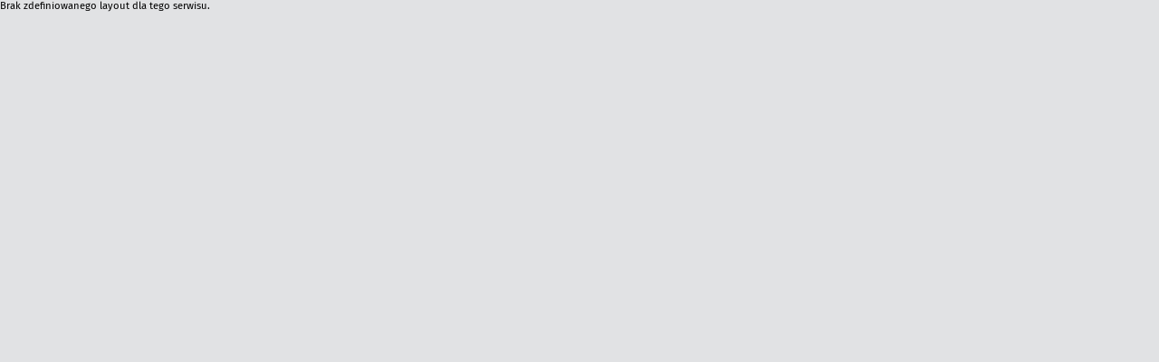

--- FILE ---
content_type: text/html; charset=utf-8
request_url: https://www.google.com/recaptcha/api2/anchor?ar=1&k=6LfKq5UUAAAAAMU4Rd1_l_MKSJAizQb5Mk_8bFA_&co=aHR0cHM6Ly9uZXdzbGV0dGVyLmdvc2MucGw6NDQz&hl=en&v=naPR4A6FAh-yZLuCX253WaZq&size=invisible&anchor-ms=20000&execute-ms=15000&cb=hs8abxr0eb2p
body_size: 44825
content:
<!DOCTYPE HTML><html dir="ltr" lang="en"><head><meta http-equiv="Content-Type" content="text/html; charset=UTF-8">
<meta http-equiv="X-UA-Compatible" content="IE=edge">
<title>reCAPTCHA</title>
<style type="text/css">
/* cyrillic-ext */
@font-face {
  font-family: 'Roboto';
  font-style: normal;
  font-weight: 400;
  src: url(//fonts.gstatic.com/s/roboto/v18/KFOmCnqEu92Fr1Mu72xKKTU1Kvnz.woff2) format('woff2');
  unicode-range: U+0460-052F, U+1C80-1C8A, U+20B4, U+2DE0-2DFF, U+A640-A69F, U+FE2E-FE2F;
}
/* cyrillic */
@font-face {
  font-family: 'Roboto';
  font-style: normal;
  font-weight: 400;
  src: url(//fonts.gstatic.com/s/roboto/v18/KFOmCnqEu92Fr1Mu5mxKKTU1Kvnz.woff2) format('woff2');
  unicode-range: U+0301, U+0400-045F, U+0490-0491, U+04B0-04B1, U+2116;
}
/* greek-ext */
@font-face {
  font-family: 'Roboto';
  font-style: normal;
  font-weight: 400;
  src: url(//fonts.gstatic.com/s/roboto/v18/KFOmCnqEu92Fr1Mu7mxKKTU1Kvnz.woff2) format('woff2');
  unicode-range: U+1F00-1FFF;
}
/* greek */
@font-face {
  font-family: 'Roboto';
  font-style: normal;
  font-weight: 400;
  src: url(//fonts.gstatic.com/s/roboto/v18/KFOmCnqEu92Fr1Mu4WxKKTU1Kvnz.woff2) format('woff2');
  unicode-range: U+0370-0377, U+037A-037F, U+0384-038A, U+038C, U+038E-03A1, U+03A3-03FF;
}
/* vietnamese */
@font-face {
  font-family: 'Roboto';
  font-style: normal;
  font-weight: 400;
  src: url(//fonts.gstatic.com/s/roboto/v18/KFOmCnqEu92Fr1Mu7WxKKTU1Kvnz.woff2) format('woff2');
  unicode-range: U+0102-0103, U+0110-0111, U+0128-0129, U+0168-0169, U+01A0-01A1, U+01AF-01B0, U+0300-0301, U+0303-0304, U+0308-0309, U+0323, U+0329, U+1EA0-1EF9, U+20AB;
}
/* latin-ext */
@font-face {
  font-family: 'Roboto';
  font-style: normal;
  font-weight: 400;
  src: url(//fonts.gstatic.com/s/roboto/v18/KFOmCnqEu92Fr1Mu7GxKKTU1Kvnz.woff2) format('woff2');
  unicode-range: U+0100-02BA, U+02BD-02C5, U+02C7-02CC, U+02CE-02D7, U+02DD-02FF, U+0304, U+0308, U+0329, U+1D00-1DBF, U+1E00-1E9F, U+1EF2-1EFF, U+2020, U+20A0-20AB, U+20AD-20C0, U+2113, U+2C60-2C7F, U+A720-A7FF;
}
/* latin */
@font-face {
  font-family: 'Roboto';
  font-style: normal;
  font-weight: 400;
  src: url(//fonts.gstatic.com/s/roboto/v18/KFOmCnqEu92Fr1Mu4mxKKTU1Kg.woff2) format('woff2');
  unicode-range: U+0000-00FF, U+0131, U+0152-0153, U+02BB-02BC, U+02C6, U+02DA, U+02DC, U+0304, U+0308, U+0329, U+2000-206F, U+20AC, U+2122, U+2191, U+2193, U+2212, U+2215, U+FEFF, U+FFFD;
}
/* cyrillic-ext */
@font-face {
  font-family: 'Roboto';
  font-style: normal;
  font-weight: 500;
  src: url(//fonts.gstatic.com/s/roboto/v18/KFOlCnqEu92Fr1MmEU9fCRc4AMP6lbBP.woff2) format('woff2');
  unicode-range: U+0460-052F, U+1C80-1C8A, U+20B4, U+2DE0-2DFF, U+A640-A69F, U+FE2E-FE2F;
}
/* cyrillic */
@font-face {
  font-family: 'Roboto';
  font-style: normal;
  font-weight: 500;
  src: url(//fonts.gstatic.com/s/roboto/v18/KFOlCnqEu92Fr1MmEU9fABc4AMP6lbBP.woff2) format('woff2');
  unicode-range: U+0301, U+0400-045F, U+0490-0491, U+04B0-04B1, U+2116;
}
/* greek-ext */
@font-face {
  font-family: 'Roboto';
  font-style: normal;
  font-weight: 500;
  src: url(//fonts.gstatic.com/s/roboto/v18/KFOlCnqEu92Fr1MmEU9fCBc4AMP6lbBP.woff2) format('woff2');
  unicode-range: U+1F00-1FFF;
}
/* greek */
@font-face {
  font-family: 'Roboto';
  font-style: normal;
  font-weight: 500;
  src: url(//fonts.gstatic.com/s/roboto/v18/KFOlCnqEu92Fr1MmEU9fBxc4AMP6lbBP.woff2) format('woff2');
  unicode-range: U+0370-0377, U+037A-037F, U+0384-038A, U+038C, U+038E-03A1, U+03A3-03FF;
}
/* vietnamese */
@font-face {
  font-family: 'Roboto';
  font-style: normal;
  font-weight: 500;
  src: url(//fonts.gstatic.com/s/roboto/v18/KFOlCnqEu92Fr1MmEU9fCxc4AMP6lbBP.woff2) format('woff2');
  unicode-range: U+0102-0103, U+0110-0111, U+0128-0129, U+0168-0169, U+01A0-01A1, U+01AF-01B0, U+0300-0301, U+0303-0304, U+0308-0309, U+0323, U+0329, U+1EA0-1EF9, U+20AB;
}
/* latin-ext */
@font-face {
  font-family: 'Roboto';
  font-style: normal;
  font-weight: 500;
  src: url(//fonts.gstatic.com/s/roboto/v18/KFOlCnqEu92Fr1MmEU9fChc4AMP6lbBP.woff2) format('woff2');
  unicode-range: U+0100-02BA, U+02BD-02C5, U+02C7-02CC, U+02CE-02D7, U+02DD-02FF, U+0304, U+0308, U+0329, U+1D00-1DBF, U+1E00-1E9F, U+1EF2-1EFF, U+2020, U+20A0-20AB, U+20AD-20C0, U+2113, U+2C60-2C7F, U+A720-A7FF;
}
/* latin */
@font-face {
  font-family: 'Roboto';
  font-style: normal;
  font-weight: 500;
  src: url(//fonts.gstatic.com/s/roboto/v18/KFOlCnqEu92Fr1MmEU9fBBc4AMP6lQ.woff2) format('woff2');
  unicode-range: U+0000-00FF, U+0131, U+0152-0153, U+02BB-02BC, U+02C6, U+02DA, U+02DC, U+0304, U+0308, U+0329, U+2000-206F, U+20AC, U+2122, U+2191, U+2193, U+2212, U+2215, U+FEFF, U+FFFD;
}
/* cyrillic-ext */
@font-face {
  font-family: 'Roboto';
  font-style: normal;
  font-weight: 900;
  src: url(//fonts.gstatic.com/s/roboto/v18/KFOlCnqEu92Fr1MmYUtfCRc4AMP6lbBP.woff2) format('woff2');
  unicode-range: U+0460-052F, U+1C80-1C8A, U+20B4, U+2DE0-2DFF, U+A640-A69F, U+FE2E-FE2F;
}
/* cyrillic */
@font-face {
  font-family: 'Roboto';
  font-style: normal;
  font-weight: 900;
  src: url(//fonts.gstatic.com/s/roboto/v18/KFOlCnqEu92Fr1MmYUtfABc4AMP6lbBP.woff2) format('woff2');
  unicode-range: U+0301, U+0400-045F, U+0490-0491, U+04B0-04B1, U+2116;
}
/* greek-ext */
@font-face {
  font-family: 'Roboto';
  font-style: normal;
  font-weight: 900;
  src: url(//fonts.gstatic.com/s/roboto/v18/KFOlCnqEu92Fr1MmYUtfCBc4AMP6lbBP.woff2) format('woff2');
  unicode-range: U+1F00-1FFF;
}
/* greek */
@font-face {
  font-family: 'Roboto';
  font-style: normal;
  font-weight: 900;
  src: url(//fonts.gstatic.com/s/roboto/v18/KFOlCnqEu92Fr1MmYUtfBxc4AMP6lbBP.woff2) format('woff2');
  unicode-range: U+0370-0377, U+037A-037F, U+0384-038A, U+038C, U+038E-03A1, U+03A3-03FF;
}
/* vietnamese */
@font-face {
  font-family: 'Roboto';
  font-style: normal;
  font-weight: 900;
  src: url(//fonts.gstatic.com/s/roboto/v18/KFOlCnqEu92Fr1MmYUtfCxc4AMP6lbBP.woff2) format('woff2');
  unicode-range: U+0102-0103, U+0110-0111, U+0128-0129, U+0168-0169, U+01A0-01A1, U+01AF-01B0, U+0300-0301, U+0303-0304, U+0308-0309, U+0323, U+0329, U+1EA0-1EF9, U+20AB;
}
/* latin-ext */
@font-face {
  font-family: 'Roboto';
  font-style: normal;
  font-weight: 900;
  src: url(//fonts.gstatic.com/s/roboto/v18/KFOlCnqEu92Fr1MmYUtfChc4AMP6lbBP.woff2) format('woff2');
  unicode-range: U+0100-02BA, U+02BD-02C5, U+02C7-02CC, U+02CE-02D7, U+02DD-02FF, U+0304, U+0308, U+0329, U+1D00-1DBF, U+1E00-1E9F, U+1EF2-1EFF, U+2020, U+20A0-20AB, U+20AD-20C0, U+2113, U+2C60-2C7F, U+A720-A7FF;
}
/* latin */
@font-face {
  font-family: 'Roboto';
  font-style: normal;
  font-weight: 900;
  src: url(//fonts.gstatic.com/s/roboto/v18/KFOlCnqEu92Fr1MmYUtfBBc4AMP6lQ.woff2) format('woff2');
  unicode-range: U+0000-00FF, U+0131, U+0152-0153, U+02BB-02BC, U+02C6, U+02DA, U+02DC, U+0304, U+0308, U+0329, U+2000-206F, U+20AC, U+2122, U+2191, U+2193, U+2212, U+2215, U+FEFF, U+FFFD;
}

</style>
<link rel="stylesheet" type="text/css" href="https://www.gstatic.com/recaptcha/releases/naPR4A6FAh-yZLuCX253WaZq/styles__ltr.css">
<script nonce="kk3mMFm7PCJ8kAqJ71-aRw" type="text/javascript">window['__recaptcha_api'] = 'https://www.google.com/recaptcha/api2/';</script>
<script type="text/javascript" src="https://www.gstatic.com/recaptcha/releases/naPR4A6FAh-yZLuCX253WaZq/recaptcha__en.js" nonce="kk3mMFm7PCJ8kAqJ71-aRw">
      
    </script></head>
<body><div id="rc-anchor-alert" class="rc-anchor-alert"></div>
<input type="hidden" id="recaptcha-token" value="[base64]">
<script type="text/javascript" nonce="kk3mMFm7PCJ8kAqJ71-aRw">
      recaptcha.anchor.Main.init("[\x22ainput\x22,[\x22bgdata\x22,\x22\x22,\[base64]/TChnLEkpOnEoZyxbZCwyMSxSXSwwKSxJKSxmYWxzZSl9Y2F0Y2goaCl7dSgzNzAsZyk/[base64]/[base64]/[base64]/[base64]/[base64]/[base64]/[base64]/[base64]/[base64]/[base64]/[base64]/[base64]/[base64]\x22,\[base64]\\u003d\\u003d\x22,\x22NcKUUcK4JcKfwopJwo7CtDgFwqRfw47DlDRuwrzCvlw3wrrDokNQFsOfwpVqw6HDnm7Cpl8fwoDCs8O/[base64]/CqWxtDMOaDcK3fEPCinYcHELDpE3Dr8OdwosDZMKLWsK9w49GGcKcL8Ovw5vCrXfCqcOZw7QlRsORVTkIJMO1w6nCmsObw4rCk2V8w7prwq/[base64]/YG4WUcK2wofDoMOyw5kHKCU9wp9SXE3CtQTDusOYw5rCrcKzW8KWZhPDlFIXwoorw5tkwpvCgwXDgsOhbzzDnVzDrsKDwpvDuhbDrFXCtsO4woVuKADCh30swrh7w7Fkw5VmKsONATBEw6HCjMKCw4nCrSzChzzCoGnCq0rCpRRBScOWDXxcOcKMwp/DnzM1w6XCnhbDpcK0KMKlIXzDh8Kow6zCgjXDlxYDw5LCiw0ETVdDwpxGDMO9OsK5w7bCkkfCvDPCnsK7bcKRKixRSDYmw43Dj8Kww4TCmGkbbRvDkzUILMONWDdNUyHDmUzDsSgnwqk9wrIoasKzwpxDw7MuwphMVMKadkE9JD/CiUjDszsWYQwScTnDlcKSw7k7w7LDucOMwoRSw7fCn8KZHipUwofDoynChXxMQcKJQsK1wrHCrMK1wobCjMOQaFTDqcOTQzPDpWB9Y0NGwpJfwpQRw7jCg8KBwoXCmcKQwoUfeTHCrXE/w5nCnsKLaRVDw69gw5Bew5XCv8KOw4/DncOSQm5Sw64iw7p0UTrCkcKXw7YHwo1OwopOeDfDv8KyAAcDFyzDq8OGKsOKwobDtsO3SMKkw4J6MMKKwrMSwpzDssKpeHJ3wpobw6lOwolFw47DkMKmfcKAwoVHfSvClEkJw48MVyBZwoUbw43DnMORwqbDo8K1w4oywrNwOGTDoMKiwqfDlV/[base64]/CkAcaw4jCgUXDkGDCu07Co306w7zDmMKEHsKRwppLVwh4wp3ChMODcEjCjUYWwpU+w5QiOsObaRYLSsK3NT7Djxt7wrgWwo3DvMKqfMKbI8OhwoB3w7LCtsK8b8K0csK9TMKhaFsfwp/[base64]/DrmYKGn46RQnCnWLDpj4kwo4kHXDCkB3CtE11NMOGw7/Ct1LDtsOraU9tw5NMfGdpw4bDm8OMw7ELwqUrw4VPwpjDix0yTHDChxYSRcKpRMKOwq/[base64]/Dj8OwfEE2w7LCiMK2wqHDk8KOwpfDlsOfUQ/ChiM+JsKVwrPDjmQFwrx1a23CtAVaw7rCncKqdA7DocKNRsOfwp7DlUgKFcOowoTCuzRoHMO4w6k8w6pgw67DsQrDhHkHLMOYw6kOw6ojw44YJMOjdRTDksK2w5Y/GcK2XMKgAmnDlsKiCzEnw64/w7LCpMKyQTbCtcOnSMOpasKJYcOuEMKRCMOewrXCvQVEwplWJsOwKsKRw41fwpdwLcOlSMKCeMOpMsKiw4cmBUHCsUbDl8OBwoLDqMO2ScO+wqbDsMKBw6MkIsKrc8O/w6srwolxwoh2woB7woHDhsKow5/[base64]/DrW5kw6vDmsKTGXF9UlrCi3bCjsOTw7jDjMKlwoJAWlNtwoDDp3rDm8KJV34iwo3ChcKzw6IfMlEgw6PDgnvCgcK7wrsUasK5aMKrwqfDj1TDsMOKwolHwo4aD8Oow58rTMKRwobCiMK6wo/ClnnDmsKewp93wq5Ew518e8OGw4l7wrLCixdZA0DDtcOvw5knejQ5w5jDhjDDg8Khw74Aw4bCtgXChTw/Q3XDkQrDp0w2b0jDrDfDjcKHwqDDk8OWw7swfMK5QMOhwpLCjj3Cv1XDmQvDkB/CuSTCtcObwqBowqJQw4JITB/Ci8OcwqXDsMKcw4/CnjjCnsK/wqZeZhgWw5x/[base64]/ClnrDiMKyUm3CvsOhIsK6IsKkw43ChSYvIcKJwpzChsKkP8Ojw7wSw43Ctkskw6gEMsKkworCtcKvWsOjQznDgmUtKhlKUQ/[base64]/w5TDun/DqsKXUDkOwpY5wpvDjDnDqHrDpAIJwo1iAT3Cm8O4woLDksKYYsOIwpjCnXnDjhIjOALCkRUuWE9/wprCr8OEAcKSw40ow6bCr1LCrMO5PErCpsOIwo/ChHAow45mwoDCvHXCk8OUwq8Jw74EIyjDtQHChsK3w6sOw5rCusKhwobCocKdFCgdwoHCgj5uIU/Cj8KZCsOkHsOxwqZwZMKcJcK1wosIMBRZNgM6wqrDs3vCp1RaFcOZSnbDjMKEDk7CqMK2G8OFw6FUCEnCqhRSRmXDm35uwpgswpLDoWoKw6cUOcK6ClA2L8O/w4sXwoFjag1SKMOgw40SXsK+VMK3V8OOez3CgMOrw4B6w5LDrMKCw7fDucOZFxDDkcKUdcOlFMKhXmXCniHCq8Okw7zCssOxw7ZfwqDDu8OWw5fCl8OJZ1A0OcK0wrFKw6TCp1JFe0HDnXMOVsOKwpzDqsKcw7AOWsK4GsOacsK/w4TCnFsTI8O5w6PDinXDpcO0USArwoPDry0vE8KxJnnCqsKxw6c+wpMPwrXCnwJBw4zDn8Opw7bDnjJqwp3DrMKDHHpswpbCpsOQcsKpwpETVxZjw5MOwr3DiTEqwqPCmyNzURDDkQ3CqwvDj8OWBsOfwr8UWSfClz/DvQHCmj3DvFs0woRHwqZzw7PCpQzDsDPCm8OUb3LCjF/DkMOtL8OfHT8ISFDDlUgYwrPCksKCw57Cq8OmwrrDiznCr2LDimvDuTnDgsK+bMKcwpcNwqNmbnp6wq/CiTxgw6YiDHlqw4tiQcKvShHCulFMwoYhXsK6D8KKwpsDw7/[base64]/CkDBsw7vDl8OHw75JEGArPcOlGEvCrsK4wojDgH8tW8O1UwTDtiNEw73CuMKqcDjDi2pBw6jDlgXDhyITDhLCjjUlCiIKMsKRw47CgD/DjcKKYHVbwoZnwpHDpHsAOMOeMAbDvXZGw4/CkQoSQcOWwoLChmQSLS3Ck8KCRSwCfRrDo0lewr5Nw6s1ZgZNw6EpOcOBfcKnIhMcFHhbw6fDlMKQZFbDjA0CawrCrXpST8K+IcOJw5N2cWRvw4Avw6rCrxvCosKZwoB7UmfDrsOGfG3CnCUEw5huHwBpUgZ6wq7DgsOAw6rChMKVw4HCk1vChWxyMMOSwqZAQ8K/LBjClEVvwoXCncOMwqfDjMOCw6PDrSfCmBjDq8Ogwrcywr7CusKoTmhodMKOwoTDqGrDljTCuhPCtMK6HUlFXm1ETEFqw4oVw6FvwoLDmMK3wplrwoHDs2DClSTDqjIOWMK/EjgMIMKCTMOuwpbDsMKpY1Jhw7fDuMK1wrN5w6nCr8KGYWfDosKvcAbChkkwwqMXasO2fwxsw4EjwrMEwq/[base64]/IcKOVgBtacOEwqAgPQRyZXnDnsOmw4g0w4DDkiTDhxc+XUdhwqBowqnDrsOywqESwo7DtTbCosO6DMO1w57Ci8OCYBLCpBDCucK6w68OSgtEw5l7woMsw4bDjlDCrCcTGMO2Twxow7DCjy/[base64]/DusK7wopcw7rDg3RIa2B2fMOww6Jqw4jCtljCpQ/Dj8O/w43DixjCucOvwqN6w7zCgkfDpDU0w65zE8O4acKTIxTDrMO7wr9PPcKHXkopcMOGw4lkwo7ClAfDtcO+wqx5LAs/w5YYfWxTw4JofMO+El3DqsKFUkHCnMK5PsK3NTvCuwbCj8O/w7XDlsKQUDt5w5MCwpM0DwZEGcOFTcKCw7LCl8KnKzTDnMKQwqsbwotqw45xwp/[base64]/Du8O8V8OUHkXDscO2d8OHUMKlw7DDo8KuNwl6csOuw5XCjH/CjU8TwpIrecKdwoLCrsKzMAwYRMKBw6bDrVE/Z8Khw7jChVfDtcOuwotPUkNpwoXCjG/CvMOFw5cmwqrDn8OhwqTDnnYBXUrCnMOMCsKUwqLDscKSwq0Hw7jCk8KcCX7DtcKrcj7CmMKIdDLDsCLCjcODIWzCsDfDi8Kdw4N6NMOiQcKcCsKzAwDDn8OxY8OhBsOBW8Kmw7fDqcO/QAtdw67CvcOlC0DCj8OGO8O9fsOtwphYw51CK8KPw43DoMOpYcO3BirCn0LCm8OUwrUOwqNfw5Zuwp3CvVDDqWDCgAXCqHTDrMO0V8KTwoXCgcOxw6fDtMKFw63Cl2oMMMOAW2LDqBwZw6vCtn99wqB/eXTCtRLCgFbCmcOadcOuIMOof8O8YztnIHhowoR1KMOAw5XCuFFzw5Mew5XCh8KKZMOGwoV1wq7Djk7CgyQYVF3DixfDtm43wq05w5hsb03CuMOQw67CuMKKw7EHw4fDgcOzw68bwpUGEMKjL8O4K8O+T8Oew5jDu8O4w6/DkMOOEh8bdhhtwrLDqsKKJlXCln16CsO0MMOUw7zCqsKID8OmR8K7wqrDgcOfwo3Dt8OmIgJzw79Pwrozb8OLCcOATcOPw5pkLsKzHWfCoFXDgsKEwpsQdXTCpDjDt8K6ecODWcOYT8O/w6l3UcKxSR4SQDXDiD3Dn8KPw4dPChzDqmhrSg4gTg09HMO5w6DCn8O5SsOlYVE0H2vCgMOBS8OdKcKswrdeWcOYw61BN8K5wpYUMQcVaVNZf1gVYMOHH2/Cv0/CgwMzw5h/wpzDl8O5KGxuw7hcfsOswr/[base64]/w64dwrIWPycReMOqw4bDh8KjwqzDr2XCi8KDwolsNCvDv8KVfMOfw53CvDYVwr7Cj8O7woUvWsOMwoRKecKKOz/[base64]/Dr8KPNmvCusKhwoDCi3kcwqfCk8OrHCfCuFdVX8KgegPDgGYXARB7KMO+B2skQhrDt3TCtlDDv8KlwqDDv8O0XcKdB0vCs8KFXGRuGMKhw7p/MwvDl1UfP8KSw6TCm8K8NMO9wqjCl1bDssOBw50Uwo7DhyrDvMOUw5ZOwpsJwo/DosKRDMOWw5FmwqjDlQ/DnxJ/w4LDpDzCvm3DisOeAMKlKMONXT19wpARwrQgwrfCrwldNVUUwr5ad8K8HmYswpnCl1gGEhvCusODbcOVwrEcw5TCl8O0KMO/w7TDqMOJR1TCgsORRcOEw7XDmEpgwqsww47DgsK7SG4pwrTCuCJUw5rDhWvCnGM8UG3CrsKKw4DCiDZXw7PDg8KWKBpGw63DtDcowrLCvF5Xw5TCscK1QcKSw6J3w5EJf8O7NRnDqcO/QsOzZDXColZgNEZyF2vDnnlAHkfDr8OaBl0xw4BKw6cLAAwLHcO0wr/Ch0zChsOMex7Cu8O1dnQTwp54wpVCa8Kca8OSwowEwr3Cn8Ojw70mwo5WwpMfGwTDg0zCvcONChdvw5nDsSPDn8KWw41Mc8O/wo7DqyIjasKSfFzCisO/DsOywr40wqR8wp4vwp4fYMODHDoTwrk3w5jDr8OwWm8xw43CpjUHA8K8wofCh8O7w6kwZTXCnsKmf8KjB3nDqjHDm0vCmcKsCxLDqhzCrEHDlMKFwo7CjEcLNXgQKipBUMKhZMO0w7TCtX3Cnmk3w5zCmkN6Y1DDgyTCj8OswrDDnjUWUsK/w60tw51lw7/DuMKGw6hGXsOrAXYfwps4wprCvMKOZHMcJjQNw6YHwqAEwp3CimbCtMKYwrkvOsK+wqzChE7CohrDtMKVZSfDuxl9IDHDncOCcikgbA7Dv8ObCRBqUMObw5ZoBMOiw57DlwrDmWlOw6csJUo9wpUBQCDDqULCh3HDpsO1wrHCjQgwJV/CjyQ1w5LDgcKTY2RkLE3Dqh0KdMK4wrTCjkTCshrCkMO8wrPCpzrClUDCnMK2woDDoMOrQMO8wqBuKGoHW1LCiVvCintcw5DDh8OHWgUbTMOWwpHCmlDCszRfwovDpHReb8KdAmTDnS3ClsKXAsOZJjHCncOvbcKGEsKBw5jCrg4RBB7DkW4qwrxVw5/DssKGasK9EcKPH8O4w67Di8Oxwpx7w4obw53CuWXCuTtKYE1Kw5oXw5LClBcmCmI0ZhdOwqopWXdSKsO3woHCmSzCulgSU8OMw7lhw78kwozDp8O3wrMuNSzDiMOkEVrCvVsWwqB+wp3CmcKrIsKWw7Ypwp3Cr0J+PMO8w4jDvT/DhR7DvMK+w6NXwqtMF1BkwoHDhMKjw7fCijIswovDk8KbwrEYc0dqw63DmBrCujg3w5TDjR7DrWlFwo7DqVzCkVkhw67CjRPCgMOdAMOzYMK4wonDsD/CksOLKsO6a3NpwpbDsGvCpcKAwpDDhcKkScO1w5LDqmsbSsKtw5/DpMOcSMO9w6TDsMONRMKNw6phw7hiNy9DXMOIOsK7wrBdwroQwo9IdG1zBmPDoS7Du8KNwqQvw7ZJwqrDo2QOBGnDlkc/D8OWSV5kR8KbPcKhwo/[base64]/DhmRAwowldlBpDgrCncOOw6lGwpjDjcOKFlVrUsObNC3CtmrDlcKpTx1IBmrDnMKifk0oZRkNw6wuw4DDmSfDlcOaLcOWXWbDnMOvDi/[base64]/[base64]/CpQ/[base64]/Dv03DnsOcIsOyw4lEX1gmYzXDoEBjwp/DiWxiUMOSwojCjcOAVXg9wo4mw5zDoyTDgEE/wr0vBMOYdxlSw57DtHnCgEJBWHrCuzBoVcKKGMOZwprDh28+wqFca8OOw4DDtMKjIsKZw77CgcKnw5sVwrs8FMKZwp/[base64]/DmcKHw7cuUcKbFS9Xw58LwpkJwo5Vw7zCjijCm8KFDygTX8O2QcOwecK6ZWVZwr7DunEBw4pjGAvCisOhwrA4Qnhqw5c/w53CscKZJ8KsLA8zOVPCkcKBD8OZXcOCfFUfG1LDhcKFUMOHw7bDuwPDrSxwV3bDlDwrb1A2w4vDjxfCmwXDoXnCp8OswpnDtMOpHsK6AcOkwpQ7BS0dZcKcw5PDvMKtcMOncEo+KsKMw4ZPw4PCsVJiw4TCqMOmwpQBw6hnw4nCuHXDoErCoh/CpcOgU8OVTC50w5LDhWTDkUosSF3DnwfCr8Ocw73DnsKZSTlkwqzDqsOqd3fCmMOVw495w6lNU8KhJ8O/H8KIwq5DSsOxw7Nww5TDnURTFzlrCMOCw4tvGMOvbxYJNFgUcsKuXsO9wqlDw7omwopOasO9L8K+HMOsSGTDvCNdw5Nrw5vCqcKgdBRJRsKNwoUeEHHDhlrCpSDDuR5BPy/CvAQiW8KnIsKQQ1TDhcKAwo/Cg1/[base64]/w6caNivDi8OXXj1nDcKMwp86w6QyHAtHwpMEwrJUWGDDoVAULMOMSMO9Q8Kdw5gfw7UNwonDmztdZlLDm2A5w691MgZSCcKCw6nDjxgWY2TClk/Co8O/[base64]/[base64]/IcKzw4FqXER5woTDtBknb8KIw7LCh8KsBmnDhjN4XyvCvR/[base64]/[base64]/OsObwrszw53DqRBfwqZlXcKUw70LfTpuw54cUMOOw4BxBMKOwoPDkcODw4cBwoISw5hfcUJHL8OtwpRlBcK+woPCvMKhw7JefcKpKS9Ww5AfQcOkw7/CszFywprDkGRQwqQmwoHCrcOfw6TCrsKqw5zDt1Z0wp/Cnz0qCj/Cm8Kkw4JgE1tXLGfCkF/CtU58w4xUw6nDjWENwr3CrHfDllfCiMOtclzCpm7Dkxtifx3Ds8OzTAhOwqLCoW7Duj3Dg39Rw5/[base64]/wozDgMO/wqcmw73DtcOPPcK+wqLCisONawMKwp/CkDzDgzXDvknChR/DqWzCqWJYb0klw5NcwpjCqxF/wp3CgMKrw4fDhcKkw6QGwrw4R8OvwqJVAWYDw4BkEsONwq9Cw78+CCMqwpNeJi7CosK5ZD4Lw6fCozfDsMKbw5LCrsKtwr/CmMKFH8KjBsKPwqcudSoBIX/CiMKpFMKIScO2F8KGwonDtCLCnCvDrlhwfHBJR8K+RSrCtjzDmVLDm8OoCsOeIMO1woMSV1bDk8O6w4DDlMK4LsKdwoN+w5LDt0fCuwB8NldQwrXDtsO5w53DmcKNw7MgwoRMOcK/RQTCkMKqwrk/w7fDjDXCgRwcwpDDuSceJcK1w6LCqRxGwrsxY8Klwo5Pfw9XeDF4SsKCeVc2TsObwrQqaChlw51uw7HDp8KaNsKpw6vDrSfCg8KQP8KjwqENM8Kmw6h+wr0fU8OGYMO+b2/CuWbDiULCiMKVZMOKwptYZcOpw4wRUcO/BcO4bwHDtMOoLz/Ciy/DgMKTYRXCgy1Iwq4bw4jCpsOpOh7Dk8Kiw4Fiw5LDhHDDohbCnMKiYSscU8KnQMKbwoHDg8K3fsOEdyxpJCkwwoDCsijCrcODwrPCv8OvR8O4OhbDjURbw7jCq8KcwqLDrsOqRgTDg39qwqDCtcOAwrp9egXDgzQQw5YlwpnDoh08NsOHcQnDqcK1woR/aS1zc8KfwrI9w5TCr8O3wpc4woPDpXM1w4xUJ8OoHsOQwrVTw7bDscKpwqrCt2JgCQPDuFBZLMOmwrHDrUE/J8OzNcOowqLCglVSHi3Ds8KRXA7CgDg9D8OCw5DDhMKQXUzDombCr8KxNsOqG1HDvcOAFMKdwpnDvzllwrHCuMKbZ8KNb8OCwo3CvzFhWhzDkAXDtxN7w70Iw5nCp8KsXsKPfsK/wp5LJGV+wq/Cs8O6wqHClcONwpQObjJHBsO3CcOtwphNdxRMwqx4w5/CgsOEw5IVwrvDqwdFwpHColgOw7DDt8OUASXDusOYwqdnwqPDlDPCiELDt8KVwpFJwojClx7Dk8Oqw48GUcOSTE/DlMKIwoFbG8KZEMKKwqtow4t7IMOuwotFw58lSD7ClDg1woVXfn/CqUltHiTCsRTCkmYrwosjw6vDhl9kfsObQcKjNyjCo8KtwojCpFc7wqzCi8O1JMOfFcKFPHk7wqzDpcKKQcKmw6ULwqkhwpnDkxrCvVIBQ3cKf8OSw6M6AcOLw57CisKkw5ELRwd3wqXDpS/DkMKnTHVSGlHCmDjDjBwNcUhew5HDkkd6XsKmaMK/PhvCp8Oew5bDmA3DqsOmHVHCgMKMwoZ+w648Shd2bgfDnMO0E8OcWUNfK8Klw75SwpHDonDDoFcnwovClcOQBsOrDnjDlhwow4pew6/DgcKOUHfCtEdlFMOzwoXDmMO/f8OWw4fCp3fDrT4xFcK0MCpvQMONaMK2wo1Yw5dpwrrDgcKCw6TDhixtw7rCt3paZ8OIwok5C8KiH0AAQMOQw5XDmsOrw5PCoUrCnsKvw5jDslDDvA3Dkx/DkcKEA0rDogHCoA7Drzh6woN4wpNGwojDiyE7wqXCoF1zwqzDvTzCoWLCtj7DsMK+w6w7w6DDrMKjMArDvynDhwlPUV3DusObwp7ChsOSIcKTw58/wpDDqC4Jw6DDp1tzPsOVw57CuMK+R8K4wpBpw5/Dm8OpVcOGwoDCsj3DhMOzJ0UdADV4w6jCkzfCtMKgwpZWw4vCp8Kbwp3CnMOrw4ABEjMdwq8LwrxQWAcLY8OxBn7CpjpyfMOcwqAnw4pUwo7CuBrDrcKBPl3DrMOXwr5hwrgxAMO3wr/CuFluF8K8wohHS1vCllVTwp7DnBXDtsKpP8KaIsKkEcKaw7YQwoPDocOGB8ORwo7Cq8OaVGc/[base64]/[base64]/CsWHCocKGwp1CSMOqGsKkwp4vDMK5QcOqwpnDqAcKwr1ESTXDs8OeY8ObOMOywqlXw5PCgsOXGBJuV8KZM8OFVsKSBghmLMK1w6XChB3DoMOUwrVxM8KEOxoeMsOXwp7CtsOtSsK4w7U3EcOqw5QPI0fDsUvDvMOHwr5XGcKUw4k9Mzp/wqM0ScO8AcOpw4wzPMKsPxoWwpTCr8Ksw6Vyw4DDr8K3GlHCn1PCsy0xNMKUw6sHwqnCsxcQYn0tF0g/w4cseloWB8OcJVocMlfCssKfF8OXwpDDssOUw6DDgCMBaMKRw5jDmU5MA8O1woBXSEjCpj5WXB8cw7HDnsOYwonDv2rCqiVpM8OFR2wLw5/DiAE0w7HDig7CjFlWwrzClncdITLDlFpIwp7Cl2/DlcO9w5s5VMK1w5NPLTbCvw/DkktfMcKYw4Q3QcOZHRUYHhtUK0fCokJFIMO2PcO6w7AdOEkVwrM4wpXCinlcKMOVccKxXy7DozYQQcOew4nCkcO/PMOOwopaw6DDtygWEH0PPsObFV3Cv8Onw7QFGMO/[base64]/[base64]/[base64]/DqsOwwotDIsKbw7pUFcOiR8OQw4c/[base64]/DmGQpw7o2AF/CmlZkO8OBw5diw6/CssONccK+HTzDvlZCwrDCvsKva1pBw63ChG8vw6jCk1nCrcK2wqoWK8KpwoxDXMKzC0rCsAlSw4ZIwr9Rw7LCv2vDjsOuPgrDiyrDnznDlzDCpG5Gwrx/dUjCoCbCjAUQNMKiwrLDq8KnLz/[base64]/CsVzDj8Ojw6fDsSbCvMK6wox7wqBcwq8PwpZPc8KAUnfCk8KtQE9SCsKGw6hAUgM+w51wwqfDr21zfsOSwqgjw7x8LMOHBcKIwpTDr8KGTVfCggjCo3PDisOgcMKKwpwWED7CjiPCo8OMwqvCs8KPw7rCuG/CrsOMw5/DgsOMwrfChsOhHsKVIRQmNjXCisOcw4bDgxNOQBRqGcOAASM1wqnDgSPDmsOewo7Dn8Onw6PDhRbDiB1Sw6TCjgfDgmQiw7DCscKPeMKSw4XDmMOow5kWwrtZw7nCrm0cw6JNw49zW8KBwr/DpcO7acOqwpDClg/CksKHwo/CiMKdX1jCjsONw6o0w5lMw7EIw5Qzw43DtUvCt8K6w4XDncKNw6bDgsKHw4k4wr/Dhg3Ds3Ncwr3DkDDDhsOqAx55eCLDkn/CjF8iBltDw6/DnMKvw7rDq8KLDMO/Gn4Iw65iw7pswqrDssKaw7twC8OFQX4XF8Odw5Ufw7AdYCUyw5sZVMKRw7wjwr/CnsKOw5oswprDisOHasOqAsKxXsKqw73DjMOSwqITMA8PWxwGDsK4w6XDo8KiwqjCicOow4lmwpIOPWA4WwzCvh9/w5smFcOGwqXCpwbCnMOHXgfCp8KRwp3Cr8KTHcObw63DjcOFw5PCsBPCujlpw5zCicKJwoEsw5IPw7vCrcKww5ggV8OiEMOHRcK0w4/DoCAMempcw7DCrhBzwrnCqsOZwpt6dsO5w71rw6PCnMKvwpZowqgrKC5dNMKhw4hAwqA4WVbDksKBHhk5w5YgC03CpcOiw5NKIMKswrPDj0ljwpNiw7LCtUPDrT1Gw4PDhi4fDllcIkF2Q8Kvw7ILw5MPe8Kpw7EkwoQbWQ/Cp8O7w4Nfw50nUMO9w4bCgzc1wpbCpV/DnH0MIk8xwr0GGcKMX8KIw7VfwqwKOcKzwq/CjmvCum7CsMKow6jDoMOXTinDnnDCriN0wo4jw4hfazslwrHDvMKQKG1UQcOnw65BC3w8woJeOy3CuXoOQMOBwqcrwrhHBcO5bsKVekcowpLCvxpTERkRAcOew6sbLMKXw47ChUwHw7/CgsO3w6Bew4R+w4/[base64]/[base64]/DuQVjH3QiScOWwqnDg8K6Rl3DmsKgEcOjCMK7wozDowsBSiBBwonDgsORwpdZw6nDkUrClj7Dh14+w7DCtGHDkivChUc0w6ocPWt0wq/DhhPCjcK2w4HCkALDo8OmLMKxPcKUw5Y+VEEaw4dEw6kZWwjCp3/CnVnCjSrDr3LDvcKFNsOBwo8xwpfDkUXClsKFwrNqwqrDv8O1CzhqEsOELcKuw50NwqI3w7g4c2nDswLCksOuTgXCh8OQS05Ew5VHd8Krw4R4w4tDVGsVw5rDuyHDvBvDn8KAGcKbKT7DnjpuS8Kjw77DuMK8wrDCnDFoeRvDiTLDj8O/w7PDpjvCtBjCgMKEXh3DrW3Di2/DmSPDvUfDo8Kbw68HZsKmXHTCsW5xIzPCncKJwpEFwrY1VcO2wo9aw4bCvcOZwpMkwrfDkMKiw6nCt2XDvjgtwq7DqiLCswYaZlt0UEkFwox6QMO7wqIrw5RNwpnCqyPDsWwOLCJ9w5zCrsKFfAMAwovCpsKmw7jCvMKZEW3Ck8OHa2DCoTXDl1/DtcOhw5XCuyxxw60EUxR2CsKYJjfDllsjfG3DgsKcwoXDscK9YDDDkcOYw48IIMK0w6fDt8OKw6rCtcK5WMOXwrtxw4kywpXClcO1wr7Dh8Kzwq3DssOTwqXCpWA9BybChMKLY8KHPhRiwoR8w6LCv8OTw4DClBDChMKhw57ChAlVcFRVKU/[base64]/[base64]/Cu3MDflfCox1XT8KRGsOKGjYyw5pzw5XDs8Kba8Kqw4rDtcOkRMO3bcOQcsKiw7PDtF3DuQQlaAo+wrfCuMKpN8KDwo7CmsKzY3RCQwJUZ8OdTW7ChcOAcUHDgHMtZMObwrDDpsKBwr1qXcKKJcKkwqcow68FNCLChMOSw7DCjcOqLQYCw7d1w43Cm8KcTMK/[base64]/d8KMJTA9KGksw7cewqJ3wrh0wrLDgULCksK3w79xwrM+G8KILFnCsDEPwpnCo8O+wqvCowXCsX8UXcKZcMOTJMOOY8KDPBLCpS87ZBcgZTvCjREEwpLDjsOOaMKRw48jR8OuOcKhScK9U0VsWBhaGTXDolYLwqV7w4/[base64]/CpldOwrMAXzU3THzCjMKqw5nClsKxw78SNATCgR59wqtCH8KNU8KbwpPCrQQSUmDClWHCqkE0w6Evw43Diz5eUFhFccKow7xHwopSwrMJw4LDkRXCjyzCtsKtwo/DtxwhR8KPwrfDvBRnTsOWw4XDssK1w4bDryHCkVVCEsOHUcKyNsKlwp3CjMKbVFxmw6TDkcOKUF0AB8K3NzPCmE4ywqZ6d11CdsO0dGnDi0HCt8OGJ8ObQybCkERqR8KufcKSw7jDtF0vUcODwpjCt8KOw7jDkh13w5t/[base64]/fEE4w44ZIh3CpWk4wp4Yw4zDgcKNGEfCmF7DgcK2aMKTY8Opw6MERsOWKcKfQU7DpXZtIcOVwrHDiS0Xw43DusO4ccKQfsKfGTV/wo9ww5tfw6IpB3QgVU/[base64]/DsMO/[base64]/Rm/Ctm5rXsK9JcKTwpPDqsK4XcKOFsOlIHhowprCv8KUw5nDmcOfOmLDgsO+w4h+BcKYw6XDtcKgw7wLMQfCgcOJF1EsCjvDjMOiwo3Cg8KMdhU3dsO1RsODwr8vw549fknCtcONwqQLwp7DimTDtGLCrMOVTcKqPw4/[base64]/[base64]/RsOXcMKww68+ShIeT8O/woR+P8KTbh3DjwTCuhogPBEVTMKBwopmVMKiwr1ywpVlw43CqEpUw55RRBXDkMOhbMOWGQHDuk99BlHDlk3CrcOKasO6KhIbTU/Dm8OkwqDDryXDhzsxwqTDoQTCksKQwrXDtsOZEsOHwpzDjMK7URQQF8KLw7DDgR1aw5HDqn/Dl8KcE03Dm35BS0cUw4bCsXHDisKaw4PDsTtVwp8hw6hJwrQaUHfDlwXDo8KUw4TDk8KJa8K/BkhMZ3LDqsOKGBvDj3cOwqPCgHBUw4oZOVRqdCVPwqLChsKkJhcIwofCiVtqw6YewrjCoMOkfwrDs8KOwpzDiUDDlgB8w7fDjsOAAcKPwpnDjsOMw4hew4F1JcKfG8KGBMO1woXCg8KHw7nDm3DCiRvDnsOTUMKbw57CqMKbUMOAwr4LBDLClT/DimxLwpnCpg44wr7DscOPbsO8VcOOEAXDu3DCjMONLsOIwqlfw7HCsMORwq7DgAlnXsOHVVfCsFnCikLCpkzDv20NwqsFX8KdwoPDm8K8wohjSm/DpHZoNAHDi8OOOcK+SzNMw7c7X8OoW8OSwozCtsOVOw7CisKPwrDDsgxPwoHCpMKEPMKdV8OeNGTCr8K3S8OxagQvw448wpPDiMOaDcOAFMODwqDDpQ/[base64]/CsMO/w6YJwr/DuxDDslMgDU0iQhrCu8KuwooYAWEdw4fCiMOEw5rCoGDCp8OBXmMPwo/DnGccJ8K8wq/DiMO0dMO5DMO1wofDv3FcHXfDuz3Do8OLwqHDrlrClMKQeRDCusK7w703cWbClVjDiQLDiyjCpzQPw6/DnUZmYCIrdcKxUBEyWSbCs8KfQWcRbcOPC8K7wr8pw4B0e8OcTmAvwqzCmMKVFBDDnsKYBcOow7FfwpMVf2d3w5LCrRnDkjFywrJzw6khbMOTwptLZAfDj8KAfnQdw5vDqsKnw6/[base64]/DuWHDsjbDmmrDnzozflHDoAAvcxYZE8O1fznDucOkwrvDhMKywo9Iw4YQwqvDtUPCqE13TMKnHxR2VhjCi8ObKT7DrMObwpHDijUdA3rCisOzwp9rbsOBwrAjwrkgCsOccTALYMOHw7lFZ2MmwpFra8OLwol1wos/L8KsbVDDtcOow6NPw7fCq8KXEMKiwqEVUsOKFwTDm3LClBvCtmZXwpEDGCMNIQPDgRENEcO0woFyw53CusOfwobCoFgAc8OwR8OhQlV9EMOew6U2wrTCmSFQwqhsw5NEwofDgxZWOyZ1HMKUwqzDrgzCuMKTwrLCgizCt1/[base64]/CqsKqX0vDpsO5DXY+W8OGE8KSEcKLw5bCpsKTw6hwY8OoN8OKw4YIEH3DisKfX3bDqAxQwqZqw41PFn3CoRl2woIASBXCtyjCocOgwqUGw4h5HsKjKMKYUcOwLsOdwpHDoMObw4LDomknw6F9ClE/[base64]/[base64]/wp9aIcO1wqcAwrDDlDRjBGF8F8ORwqTDosOEw5jCrMOpOSxdYXYYEMOZwq8Ww5gPwofCo8Oew4jDtBJFw7J6w4XDgsOuw5rCnsKXARMkw5ROFB0NwoDDuwQ4wrxXwoDDhsKswr9PDnwVbsO6w6t7w4VLRS0IS8KBw49KRH1jOA/Ch3DCkA0Vw4PDmWPDocOMfGBbbMKtw7vDpiDCuAJ6ChrDr8O/wp0Qw6FxO8K8woTDu8KJwrTDrsKYwrLCuMO8P8OcwpTCuX3CosKTwqUKfsK0Lgl1wrvCjcOOw5XCnzLDg2NPw5nDvVECw7Nyw4PCmcOGGwDChMOjw7p+wpjCiU0tXBjCvjfDr8Kxw5vCjcK+GsKawqNvFsOow7LCjsOsaD7DpGrCj016wpXDhwzCmMKtLitFY2/Cs8OfTMKkehbClAvCp8O2woYIwqXCqAbDmWZqw6fDllnCp3LDqsOUUMK2woLDmAQmIkHCmXIfCMKQe8OWewQxC0zCoUtGWHDCtRUYw4xuwofCocOeecOTwr3DmMO/wpzCsSVoE8KeG1nCpSY\\u003d\x22],null,[\x22conf\x22,null,\x226LfKq5UUAAAAAMU4Rd1_l_MKSJAizQb5Mk_8bFA_\x22,0,null,null,null,0,[21,125,63,73,95,87,41,43,42,83,102,105,109,121],[7241176,692],0,null,null,null,null,0,null,0,null,700,1,null,0,\[base64]/tzcYADoGZWF6dTZkEg4Iiv2INxgAOgVNZklJNBoZCAMSFR0U8JfjNw7/vqUGGcSdCRmc4owCGQ\\u003d\\u003d\x22,0,0,null,null,1,null,0,1],\x22https://newsletter.gosc.pl:443\x22,null,[3,1,1],null,null,null,1,3600,[\x22https://www.google.com/intl/en/policies/privacy/\x22,\x22https://www.google.com/intl/en/policies/terms/\x22],\x22sNILuj/mtUNihf1qoOg0AYOJyx7++R+2mdRbCenz9Ms\\u003d\x22,1,0,null,1,1762590719054,0,0,[183,101,204],null,[131,115],\x22RC-L1yg_7_WPw0pmw\x22,null,null,null,null,null,\x220dAFcWeA4FC1bEndaiqlx1Ng-EJVdUPtFvNG0HP4yBqJVnwUs3TJZOaElFrzWAkYO0KtEFsT-PCUut8WBtIQVbwoBwimmz3dug-A\x22,1762673519095]");
    </script></body></html>